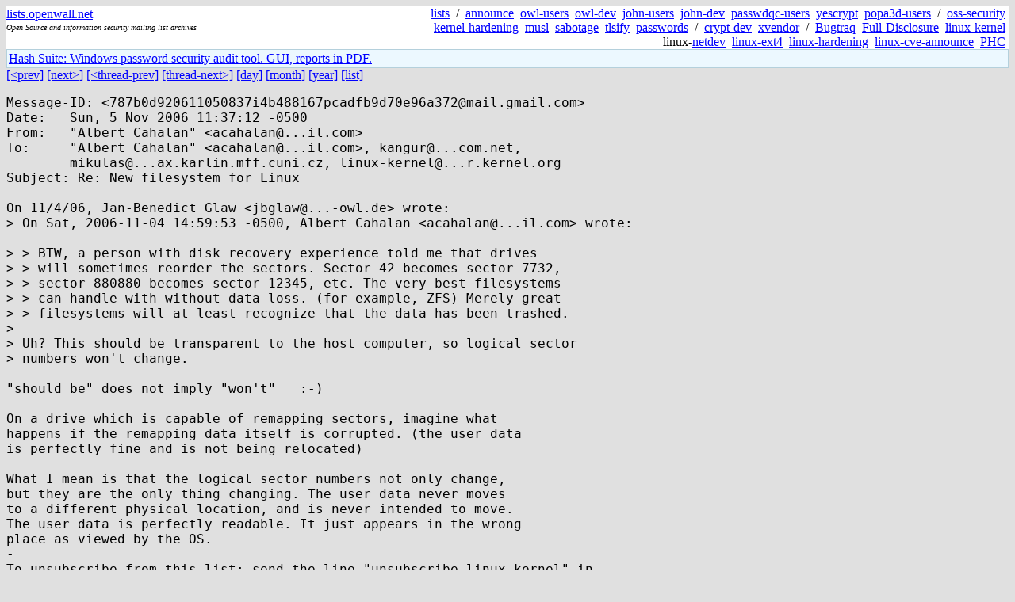

--- FILE ---
content_type: text/html; charset=utf-8
request_url: https://lists.openwall.net/linux-kernel/2006/11/05/109
body_size: 2428
content:
<!DOCTYPE HTML PUBLIC "-//W3C//DTD HTML 4.0 Transitional//EN">
<html>
<head>
<meta name="viewport" content="width=device-width, initial-scale=1">
<style type="text/css">
body { font-size: 16px; }
.cal_brief { text-align: center; }
.cal_brief td:first-child { background: inherit; }
.cal_brief td { background: #ccc; width: 5ex; padding: 2px; }
.cal_big { text-align: center; padding: 0; margin: 0; }
.cal_big td { padding: 0 2px; }
.cal_mon { text-align: center; }
.cal_mon th { font-size: small; padding: 0; margin: 0; }
.cal_mon td { background: #ccc; width: 5ex; height: 1.5em;
	padding: 2px; text-align: right; }
.cal_mon td[colspan] { background: inherit; }
.cal_mon sup { color: #F0F0F0; text-align: left; float: left;
	margin-top: -2pt; font-weight: bold; }
.cal_mon a { text-align: right; margin-left: -4em; float: right; }
</style>

<title>linux-kernel - Re: New filesystem for Linux</title>


</head>

<BODY bgcolor="#E0E0E0" text="black" link="blue" alink="red" vlink="navy">



<TABLE bgcolor="white" width="100%" border="0" cellspacing="0" cellpadding="0">
<TR>
<TD width="39%">
<A HREF="https://lists.openwall.net">lists.openwall.net</A>
<TD width="1%" rowspan="3">&nbsp;
<TD width="60%" align="right" rowspan="3">
<A HREF="/">lists</A>&nbsp;
/&nbsp;
<A HREF="https://www.openwall.com/lists/announce/">announce</A>&nbsp;
<A HREF="https://www.openwall.com/lists/owl-users/">owl-users</A>&nbsp;
<A HREF="https://www.openwall.com/lists/owl-dev/">owl-dev</A>&nbsp;
<A HREF="https://www.openwall.com/lists/john-users/">john-users</A>&nbsp;
<A HREF="https://www.openwall.com/lists/john-dev/">john-dev</A>&nbsp;
<A HREF="https://www.openwall.com/lists/passwdqc-users/">passwdqc-users</A>&nbsp;
<A HREF="https://www.openwall.com/lists/yescrypt/">yescrypt</A>&nbsp;
<A HREF="https://www.openwall.com/lists/popa3d-users/">popa3d-users</A>&nbsp;
/&nbsp;
<A HREF="https://www.openwall.com/lists/oss-security/">oss-security</A>&nbsp;
<A HREF="https://www.openwall.com/lists/kernel-hardening/">kernel-hardening</A>&nbsp;
<A HREF="https://www.openwall.com/lists/musl/">musl</A>&nbsp;
<A HREF="https://www.openwall.com/lists/sabotage/">sabotage</A>&nbsp;
<A HREF="https://www.openwall.com/lists/tlsify/">tlsify</A>&nbsp;
<A HREF="https://www.openwall.com/lists/passwords/">passwords</A>&nbsp;
/&nbsp;
<A HREF="https://www.openwall.com/lists/crypt-dev/">crypt-dev</A>&nbsp;
<A HREF="https://www.openwall.com/lists/xvendor/">xvendor</A>&nbsp;
/&nbsp;
<A HREF="/bugtraq/">Bugtraq</A>&nbsp;
<A HREF="/full-disclosure/">Full-Disclosure</A>&nbsp;
<A HREF="/linux-kernel/">linux-kernel</A>&nbsp;
linux-<A HREF="/netdev/">netdev</A>&nbsp;
<A HREF="/linux-ext4/">linux-ext4</A>&nbsp;
<a href="/linux-hardening/">linux-hardening</a>&nbsp;
<a href="/linux-cve-announce/">linux-cve-announce</a>&nbsp;
<a href="/phc-discussions/">PHC</a>&nbsp;
<TR><TD>
<DIV><FONT SIZE="-2"><I>Open Source and information security mailing list archives</I></FONT></DIV>
<TR><TD>&nbsp;
</TABLE>

<TABLE bgcolor="#B4D0DC" width="100%" border="0" cellspacing="0" cellpadding="1">
<TR><TD>
<TABLE width="100%" border="0" cellspacing="0" cellpadding="2">
<TR><TD bgcolor="#ECF8FF">

<a href="https://hashsuite.openwall.net/tutorial">
Hash Suite: Windows password security audit tool. GUI, reports in PDF.</a>


</TABLE>
</TABLE>


<a href="108">[&lt;prev]</a> <a href="110">[next&gt;]</a> <a href="107">[&lt;thread-prev]</a> <a href="122">[thread-next&gt;]</a> <a href=".">[day]</a> <a href="..">[month]</a> <a href="../..">[year]</a> <a href="../../..">[list]</a>
<pre style="white-space: pre-wrap">
Message-ID: &lt;787b0d920611050837i4b488167pcadfb9d70e96a372&#64;mail.gmail.com&gt;
Date:	Sun, 5 Nov 2006 11:37:12 -0500
From:	"Albert Cahalan" &lt;acahalan&#64;...il.com&gt;
To:	"Albert Cahalan" &lt;acahalan&#64;...il.com&gt;, kangur&#64;...com.net,
	mikulas&#64;...ax.karlin.mff.cuni.cz, linux-kernel&#64;...r.kernel.org
Subject: Re: New filesystem for Linux

On 11/4/06, Jan-Benedict Glaw &lt;jbglaw&#64;...-owl.de&gt; wrote:
&gt; On Sat, 2006-11-04 14:59:53 -0500, Albert Cahalan &lt;acahalan&#64;...il.com&gt; wrote:

&gt; &gt; BTW, a person with disk recovery experience told me that drives
&gt; &gt; will sometimes reorder the sectors. Sector 42 becomes sector 7732,
&gt; &gt; sector 880880 becomes sector 12345, etc. The very best filesystems
&gt; &gt; can handle with without data loss. (for example, ZFS) Merely great
&gt; &gt; filesystems will at least recognize that the data has been trashed.
&gt;
&gt; Uh? This should be transparent to the host computer, so logical sector
&gt; numbers won't change.

"should be" does not imply "won't"   :-)

On a drive which is capable of remapping sectors, imagine what
happens if the remapping data itself is corrupted. (the user data
is perfectly fine and is not being relocated)

What I mean is that the logical sector numbers not only change,
but they are the only thing changing. The user data never moves
to a different physical location, and is never intended to move.
The user data is perfectly readable. It just appears in the wrong
place as viewed by the OS.
-
To unsubscribe from this list: send the line "unsubscribe linux-kernel" in
the body of a message to majordomo&#64;...r.kernel.org
More majordomo info at  <a href="http://vger.kernel.org/majordomo-info.html" rel="nofollow">http://vger.kernel.org/majordomo-info.html</a>
Please read the FAQ at  <a href="http://www.tux.org/lkml/" rel="nofollow">http://www.tux.org/lkml/</a>
</pre>
<p><a href="https://www.openwall.com/blists/">Powered by blists</a> - <a href="https://lists.openwall.net">more mailing lists</a>


<p>

<a href="https://www.openwall.com/Owl/" title="Powered by Openwall GNU/*/Linux - security-enhanced &quot;Linux distribution&quot;"><img src="/images/Owl-80x15-4.png" width="80" height="15" border="0" alt="Powered by Openwall GNU/*/Linux"></a>
<a href="https://openvz.org" title="Powered by OpenVZ - OS virtualization solution for Linux"><img src="/images/OpenVZ-80x15-cd.png" width="80" height="15" border="0" alt="Powered by OpenVZ"></a>




</body>
</html>
